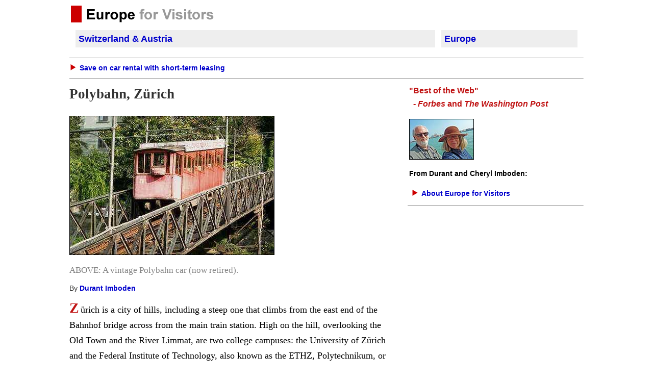

--- FILE ---
content_type: text/html
request_url: https://europeforvisitors.com/switzaustria/articles/zurich_polybahn.htm
body_size: 8863
content:
<!DOCTYPE html PUBLIC "-//IETF//DTD HTML//EN"><html><head><script>var __ezHttpConsent={setByCat:function(src,tagType,attributes,category,force,customSetScriptFn=null){var setScript=function(){if(force||window.ezTcfConsent[category]){if(typeof customSetScriptFn==='function'){customSetScriptFn();}else{var scriptElement=document.createElement(tagType);scriptElement.src=src;attributes.forEach(function(attr){for(var key in attr){if(attr.hasOwnProperty(key)){scriptElement.setAttribute(key,attr[key]);}}});var firstScript=document.getElementsByTagName(tagType)[0];firstScript.parentNode.insertBefore(scriptElement,firstScript);}}};if(force||(window.ezTcfConsent&&window.ezTcfConsent.loaded)){setScript();}else if(typeof getEzConsentData==="function"){getEzConsentData().then(function(ezTcfConsent){if(ezTcfConsent&&ezTcfConsent.loaded){setScript();}else{console.error("cannot get ez consent data");force=true;setScript();}});}else{force=true;setScript();console.error("getEzConsentData is not a function");}},};</script>
<script>var ezTcfConsent=window.ezTcfConsent?window.ezTcfConsent:{loaded:false,store_info:false,develop_and_improve_services:false,measure_ad_performance:false,measure_content_performance:false,select_basic_ads:false,create_ad_profile:false,select_personalized_ads:false,create_content_profile:false,select_personalized_content:false,understand_audiences:false,use_limited_data_to_select_content:false,};function getEzConsentData(){return new Promise(function(resolve){document.addEventListener("ezConsentEvent",function(event){var ezTcfConsent=event.detail.ezTcfConsent;resolve(ezTcfConsent);});});}</script>
<script>if(typeof _setEzCookies!=='function'){function _setEzCookies(ezConsentData){var cookies=window.ezCookieQueue;for(var i=0;i<cookies.length;i++){var cookie=cookies[i];if(ezConsentData&&ezConsentData.loaded&&ezConsentData[cookie.tcfCategory]){document.cookie=cookie.name+"="+cookie.value;}}}}
window.ezCookieQueue=window.ezCookieQueue||[];if(typeof addEzCookies!=='function'){function addEzCookies(arr){window.ezCookieQueue=[...window.ezCookieQueue,...arr];}}
addEzCookies([{name:"ezoab_72013",value:"mod14; Path=/; Domain=europeforvisitors.com; Max-Age=7200",tcfCategory:"store_info",isEzoic:"true",},{name:"ezosuibasgeneris-1",value:"53b5aa3c-1332-422f-4cdb-97ced4342843; Path=/; Domain=europeforvisitors.com; Expires=Tue, 19 Jan 2027 01:22:19 UTC; Secure; SameSite=None",tcfCategory:"understand_audiences",isEzoic:"true",}]);if(window.ezTcfConsent&&window.ezTcfConsent.loaded){_setEzCookies(window.ezTcfConsent);}else if(typeof getEzConsentData==="function"){getEzConsentData().then(function(ezTcfConsent){if(ezTcfConsent&&ezTcfConsent.loaded){_setEzCookies(window.ezTcfConsent);}else{console.error("cannot get ez consent data");_setEzCookies(window.ezTcfConsent);}});}else{console.error("getEzConsentData is not a function");_setEzCookies(window.ezTcfConsent);}</script><script type="text/javascript" data-ezscrex='false' data-cfasync='false'>window._ezaq = Object.assign({"edge_cache_status":13,"edge_response_time":16,"url":"https://europeforvisitors.com/switzaustria/articles/zurich_polybahn.htm"}, typeof window._ezaq !== "undefined" ? window._ezaq : {});</script><script type="text/javascript" data-ezscrex='false' data-cfasync='false'>window._ezaq = Object.assign({"ab_test_id":"mod14"}, typeof window._ezaq !== "undefined" ? window._ezaq : {});window.__ez=window.__ez||{};window.__ez.tf={};</script><script type="text/javascript" data-ezscrex='false' data-cfasync='false'>window.ezDisableAds = true;</script><script data-ezscrex='false' data-cfasync='false' data-pagespeed-no-defer>var __ez=__ez||{};__ez.stms=Date.now();__ez.evt={};__ez.script={};__ez.ck=__ez.ck||{};__ez.template={};__ez.template.isOrig=true;__ez.queue=__ez.queue||function(){var e=0,i=0,t=[],n=!1,o=[],r=[],s=!0,a=function(e,i,n,o,r,s,a){var l=arguments.length>7&&void 0!==arguments[7]?arguments[7]:window,d=this;this.name=e,this.funcName=i,this.parameters=null===n?null:w(n)?n:[n],this.isBlock=o,this.blockedBy=r,this.deleteWhenComplete=s,this.isError=!1,this.isComplete=!1,this.isInitialized=!1,this.proceedIfError=a,this.fWindow=l,this.isTimeDelay=!1,this.process=function(){f("... func = "+e),d.isInitialized=!0,d.isComplete=!0,f("... func.apply: "+e);var i=d.funcName.split("."),n=null,o=this.fWindow||window;i.length>3||(n=3===i.length?o[i[0]][i[1]][i[2]]:2===i.length?o[i[0]][i[1]]:o[d.funcName]),null!=n&&n.apply(null,this.parameters),!0===d.deleteWhenComplete&&delete t[e],!0===d.isBlock&&(f("----- F'D: "+d.name),m())}},l=function(e,i,t,n,o,r,s){var a=arguments.length>7&&void 0!==arguments[7]?arguments[7]:window,l=this;this.name=e,this.path=i,this.async=o,this.defer=r,this.isBlock=t,this.blockedBy=n,this.isInitialized=!1,this.isError=!1,this.isComplete=!1,this.proceedIfError=s,this.fWindow=a,this.isTimeDelay=!1,this.isPath=function(e){return"/"===e[0]&&"/"!==e[1]},this.getSrc=function(e){return void 0!==window.__ezScriptHost&&this.isPath(e)&&"banger.js"!==this.name?window.__ezScriptHost+e:e},this.process=function(){l.isInitialized=!0,f("... file = "+e);var i=this.fWindow?this.fWindow.document:document,t=i.createElement("script");t.src=this.getSrc(this.path),!0===o?t.async=!0:!0===r&&(t.defer=!0),t.onerror=function(){var e={url:window.location.href,name:l.name,path:l.path,user_agent:window.navigator.userAgent};"undefined"!=typeof _ezaq&&(e.pageview_id=_ezaq.page_view_id);var i=encodeURIComponent(JSON.stringify(e)),t=new XMLHttpRequest;t.open("GET","//g.ezoic.net/ezqlog?d="+i,!0),t.send(),f("----- ERR'D: "+l.name),l.isError=!0,!0===l.isBlock&&m()},t.onreadystatechange=t.onload=function(){var e=t.readyState;f("----- F'D: "+l.name),e&&!/loaded|complete/.test(e)||(l.isComplete=!0,!0===l.isBlock&&m())},i.getElementsByTagName("head")[0].appendChild(t)}},d=function(e,i){this.name=e,this.path="",this.async=!1,this.defer=!1,this.isBlock=!1,this.blockedBy=[],this.isInitialized=!0,this.isError=!1,this.isComplete=i,this.proceedIfError=!1,this.isTimeDelay=!1,this.process=function(){}};function c(e,i,n,s,a,d,c,u,f){var m=new l(e,i,n,s,a,d,c,f);!0===u?o[e]=m:r[e]=m,t[e]=m,h(m)}function h(e){!0!==u(e)&&0!=s&&e.process()}function u(e){if(!0===e.isTimeDelay&&!1===n)return f(e.name+" blocked = TIME DELAY!"),!0;if(w(e.blockedBy))for(var i=0;i<e.blockedBy.length;i++){var o=e.blockedBy[i];if(!1===t.hasOwnProperty(o))return f(e.name+" blocked = "+o),!0;if(!0===e.proceedIfError&&!0===t[o].isError)return!1;if(!1===t[o].isComplete)return f(e.name+" blocked = "+o),!0}return!1}function f(e){var i=window.location.href,t=new RegExp("[?&]ezq=([^&#]*)","i").exec(i);"1"===(t?t[1]:null)&&console.debug(e)}function m(){++e>200||(f("let's go"),p(o),p(r))}function p(e){for(var i in e)if(!1!==e.hasOwnProperty(i)){var t=e[i];!0===t.isComplete||u(t)||!0===t.isInitialized||!0===t.isError?!0===t.isError?f(t.name+": error"):!0===t.isComplete?f(t.name+": complete already"):!0===t.isInitialized&&f(t.name+": initialized already"):t.process()}}function w(e){return"[object Array]"==Object.prototype.toString.call(e)}return window.addEventListener("load",(function(){setTimeout((function(){n=!0,f("TDELAY -----"),m()}),5e3)}),!1),{addFile:c,addFileOnce:function(e,i,n,o,r,s,a,l,d){t[e]||c(e,i,n,o,r,s,a,l,d)},addDelayFile:function(e,i){var n=new l(e,i,!1,[],!1,!1,!0);n.isTimeDelay=!0,f(e+" ...  FILE! TDELAY"),r[e]=n,t[e]=n,h(n)},addFunc:function(e,n,s,l,d,c,u,f,m,p){!0===c&&(e=e+"_"+i++);var w=new a(e,n,s,l,d,u,f,p);!0===m?o[e]=w:r[e]=w,t[e]=w,h(w)},addDelayFunc:function(e,i,n){var o=new a(e,i,n,!1,[],!0,!0);o.isTimeDelay=!0,f(e+" ...  FUNCTION! TDELAY"),r[e]=o,t[e]=o,h(o)},items:t,processAll:m,setallowLoad:function(e){s=e},markLoaded:function(e){if(e&&0!==e.length){if(e in t){var i=t[e];!0===i.isComplete?f(i.name+" "+e+": error loaded duplicate"):(i.isComplete=!0,i.isInitialized=!0)}else t[e]=new d(e,!0);f("markLoaded dummyfile: "+t[e].name)}},logWhatsBlocked:function(){for(var e in t)!1!==t.hasOwnProperty(e)&&u(t[e])}}}();__ez.evt.add=function(e,t,n){e.addEventListener?e.addEventListener(t,n,!1):e.attachEvent?e.attachEvent("on"+t,n):e["on"+t]=n()},__ez.evt.remove=function(e,t,n){e.removeEventListener?e.removeEventListener(t,n,!1):e.detachEvent?e.detachEvent("on"+t,n):delete e["on"+t]};__ez.script.add=function(e){var t=document.createElement("script");t.src=e,t.async=!0,t.type="text/javascript",document.getElementsByTagName("head")[0].appendChild(t)};__ez.dot=__ez.dot||{};__ez.queue.addFileOnce('/detroitchicago/boise.js', '/detroitchicago/boise.js?gcb=195-4&cb=5', true, [], true, false, true, false);__ez.queue.addFileOnce('/parsonsmaize/abilene.js', '/parsonsmaize/abilene.js?gcb=195-4&cb=e80eca0cdb', true, [], true, false, true, false);__ez.queue.addFileOnce('/parsonsmaize/mulvane.js', '/parsonsmaize/mulvane.js?gcb=195-4&cb=e75e48eec0', true, ['/parsonsmaize/abilene.js'], true, false, true, false);__ez.queue.addFileOnce('/detroitchicago/birmingham.js', '/detroitchicago/birmingham.js?gcb=195-4&cb=539c47377c', true, ['/parsonsmaize/abilene.js'], true, false, true, false);</script>
<script data-ezscrex="false" type="text/javascript" data-cfasync="false">window._ezaq = Object.assign({"ad_cache_level":0,"adpicker_placement_cnt":0,"ai_placeholder_cache_level":0,"ai_placeholder_placement_cnt":-1,"article_category":"Switzaustria","domain":"europeforvisitors.com","domain_id":72013,"ezcache_level":2,"ezcache_skip_code":0,"has_bad_image":0,"has_bad_words":0,"is_sitespeed":0,"lt_cache_level":0,"response_size":16891,"response_size_orig":11023,"response_time_orig":2,"template_id":5,"url":"https://europeforvisitors.com/switzaustria/articles/zurich_polybahn.htm","word_count":0,"worst_bad_word_level":0}, typeof window._ezaq !== "undefined" ? window._ezaq : {});__ez.queue.markLoaded('ezaqBaseReady');</script>
<script type='text/javascript' data-ezscrex='false' data-cfasync='false'>
window.ezAnalyticsStatic = true;

function analyticsAddScript(script) {
	var ezDynamic = document.createElement('script');
	ezDynamic.type = 'text/javascript';
	ezDynamic.innerHTML = script;
	document.head.appendChild(ezDynamic);
}
function getCookiesWithPrefix() {
    var allCookies = document.cookie.split(';');
    var cookiesWithPrefix = {};

    for (var i = 0; i < allCookies.length; i++) {
        var cookie = allCookies[i].trim();

        for (var j = 0; j < arguments.length; j++) {
            var prefix = arguments[j];
            if (cookie.indexOf(prefix) === 0) {
                var cookieParts = cookie.split('=');
                var cookieName = cookieParts[0];
                var cookieValue = cookieParts.slice(1).join('=');
                cookiesWithPrefix[cookieName] = decodeURIComponent(cookieValue);
                break; // Once matched, no need to check other prefixes
            }
        }
    }

    return cookiesWithPrefix;
}
function productAnalytics() {
	var d = {"pr":[6],"omd5":"025eb11f43ee0e0323429012ffd87bb0","nar":"risk score"};
	d.u = _ezaq.url;
	d.p = _ezaq.page_view_id;
	d.v = _ezaq.visit_uuid;
	d.ab = _ezaq.ab_test_id;
	d.e = JSON.stringify(_ezaq);
	d.ref = document.referrer;
	d.c = getCookiesWithPrefix('active_template', 'ez', 'lp_');
	if(typeof ez_utmParams !== 'undefined') {
		d.utm = ez_utmParams;
	}

	var dataText = JSON.stringify(d);
	var xhr = new XMLHttpRequest();
	xhr.open('POST','/ezais/analytics?cb=1', true);
	xhr.onload = function () {
		if (xhr.status!=200) {
            return;
		}

        if(document.readyState !== 'loading') {
            analyticsAddScript(xhr.response);
            return;
        }

        var eventFunc = function() {
            if(document.readyState === 'loading') {
                return;
            }
            document.removeEventListener('readystatechange', eventFunc, false);
            analyticsAddScript(xhr.response);
        };

        document.addEventListener('readystatechange', eventFunc, false);
	};
	xhr.setRequestHeader('Content-Type','text/plain');
	xhr.send(dataText);
}
__ez.queue.addFunc("productAnalytics", "productAnalytics", null, true, ['ezaqBaseReady'], false, false, false, true);
</script><base href="https://europeforvisitors.com/switzaustria/articles/zurich_polybahn.htm"/>
<!-- Global site tag (gtag.js) - Google Analytics -->
<script async="" src="https://www.googletagmanager.com/gtag/js?id=UA-1142711-1"></script>
<script>
  window.dataLayer = window.dataLayer || [];
  function gtag(){dataLayer.push(arguments);}
  gtag('js', new Date());

  gtag('config', 'UA-1142711-1');

  gtag('config', 'G-NCV3SCHDSP');
</script>
<!-- End Google Analytics tag -->
<title>Zurich Polybahn</title>
<meta name="description" content="Z&uuml;rich&#39;s UBS Polybahn: The &#39;little funicular that could&#39; hauls 1.6 million passengers a year from the Z&uuml;rich riverfront to a hillside university campus with a great view of the city."/>
<meta content="trb" name="Microsoft Border"/> 
<link href="https://europeforvisitors.com/styles.css" rel="stylesheet" type="text/css"/>
<link href="../styles.css" rel="stylesheet" type="text/css"/>

<meta name="viewport" content="width=device-width, initial-scale=1"/>
<meta name="category" content="Switzaustria"/>
<!--Begin Plausible tag -->
<script defer="" data-domain="europeforvisitors.com" src="https://plausible.io/js/script.js"></script>
<!--End Plausible tag -->
<link rel='canonical' href='https://europeforvisitors.com/switzaustria/articles/zurich_polybahn.htm' />
<script type='text/javascript'>
var ezoTemplate = 'orig_site';
var ezouid = '1';
var ezoFormfactor = '1';
</script><script data-ezscrex="false" type='text/javascript'>
var soc_app_id = '0';
var did = 72013;
var ezdomain = 'europeforvisitors.com';
var ezoicSearchable = 1;
</script></head>

<body bgcolor="#FFFFFF"><!--msnavigation--><table border="0" cellpadding="0" cellspacing="0" width="100%"><tbody><tr><td>
<a href="https://europeforvisitors.com/">
<img alt="Europe for Visitors - Home" border="0" height="39" src="../_borders/logo-europe-239x38.gif" width="298"/></a>
<table cellpadding="6" cellspacing="12" style="width: 100%">
	<tbody><tr>
		<td class="mobile_index_menu_item">
		<a href="https://europeforvisitors.com/switzaustria/">Switzerland &amp; 
		Austria</a></td>
		<td class="mobile_index_menu_item">
		<a href="https://europeforvisitors.com/europe/articles/">Europe</a></td>
	</tr>
</tbody></table>
<hr size="1"/>
<img alt="Arrow" src="../_borders/arrow.gif" width="16" height="16"/><span class="left_margin_link_annotation"> 
<a href="https://europeforvisitors.com/europe/articles/short_term_car_leasing.htm">
Save 
on car rental with short-term leasing</a></span>
<hr size="1"/>
</td></tr><!--msnavigation--></tbody></table><!--msnavigation--><table border="0" cellpadding="0" cellspacing="0" dir="ltr" width="100%"><tbody><tr><!--msnavigation--><td valign="top">

<h1><span class="h1_large">Polybahn, Z&uuml;rich</span></h1>

<p>
<img src="../images/polybahn_zuerich.jpg" alt="Old Polybahn car - Zurich Switzerland" width="400" height="271" class="photo_border"/></p>

<p><span class="caption_photo">ABOVE: A vintage Polybahn car (now retired).</span></p>
<p class="style1"><span class="byline">By 
<a href="https://europeforvisitors.com/europe/articles/info/bio.htm">Durant Imboden</a></span></p>

<p><span class="initial_cap">Z</span><span class="body">&uuml;rich is a city
of hills, including a steep one that climbs from the east end of the Bahnhof bridge across
from the main train station. High on the hill, overlooking the Old Town and the River
Limmat, are two college campuses: the University of Z&uuml;rich and the Federal Institute of
Technology, also known as the ETHZ, Polytechnikum, or &quot;Poly.&quot;</span></p>

<p class="body">Getting to the campuses can be a chore, especially for
students or professors who are laden with books. Recognizing the need for a mechanized
shortcut, the Zurich city fathers granted an 80-year concession for a Z&uuml;richbergbahn
in 1886. The funicular railway was completed in 1889 and has been known colloquially as
the &quot;Polybahn&quot; ever since.</p>

<p class="body"><span class="subhead">Saved by the bank</span></p>

<p class="body">The Z&uuml;richbergbahn whirred and clanked its way uphill
without incident until 1966, and the concession was extended by ten years. Then came the
bad news: In 1976, the Polybahn&#39;s management announced that it didn&#39;t have enough cash for
a badly needed overhaul of the system. The Union Bank of Switzerland came to the rescue,
establishing a new business called &quot;UBS Polybahn AG&quot; that took over the
concession.The new UBS subsidiary completely restored the track and renovated the
Polybahn&#39;s two funicular cars in just 12 weeks.</p>

<p class="body"><span class="subhead">Bigger cars for bigger crowds</span></p>

<p class="body">In 1990, the Polybahn established a reciprocal fare
arrangement with Z&uuml;rich&#39;s public transportation network, and ridership climbed to an
unprecedented 1.6 passengers a year. It was time for another system overhaul. This time,
the cars were replaced by slightly larger versions that boosted capacity by 25%, to 50
passengers every three minutes or 1,000 passengers an hour.</p>

<p class="body"><span class="subhead">How the system works</span></p>

<p class="body">The Polybahn is a funicular railway, consisting of two
cars that are connected by a cable. The two cars are designed to counterbalance each other
like a pair of old-fashioned elevators. As the car on the left climbs the track, the car
on the right descends. They pass each other in the middle, with the left car reaching the
upper station as its twin arrives in the lower station. The cars then discharge their
passengers, collect new payloads, and repeat the three-minute cycle.</p>

<p class="body"><span class="subhead">Tech specs</span></p>

<p class="body">Here are the Polybahn&#39;s specifications, as reported by the German-language UBS Polybahn
Web site (which is now defunct, I&#39;m sorry to say):</p>

<table border="0" cellpadding="3" cellspacing="9" width="95%" class="body">
  <tbody><tr>
    <td class="body_link_bold">Propulsion</td>
    <td>Gear-driven from AC electric motor</td>
  </tr>
  <tr>
    <td class="body_link_bold">Track gauge</td>
    <td>1000 mm (39.3 in.)</td>
  </tr>
  <tr>
    <td class="body_link_bold">Length of track</td>
    <td>176 m (577 ft.)</td>
  </tr>
  <tr>
    <td class="body_link_bold">Vertical distance<br/>
    between stations</td>
    <td>41 m (131 ft.)</td>
  </tr>
  <tr>
    <td class="body_link_bold">Average grade</td>
    <td>23%</td>
  </tr>
  <tr>
    <td class="body_link_bold">Speed</td>
    <td>2.5 m/sec. (5.6 mph)</td>
  </tr>
  <tr>
    <td class="body_link_bold">Travel time</td>
    <td>90 sec.</td>
  </tr>
</tbody></table>

<p class="subhead">Tickets and timetable</p>

<p class="body">To ride the Polybahn, you&#39;ll need a Z&uuml;rich  
transit ticket or pass, a<a href="https://www.zvv.ch/zvv/en/travelcards-and-tickets/tickets/other-tickets/zuerichcard.html"> Zurich 
Card</a>, or a <a href="https://www.swiss-pass.ch/">Swiss Pass</a>. (You 
can buy tickets from vending machines at the upper and lower stations.)</p>

<p class="body">Hours of operation are 6:45 a.m to 7:15 p.m. on weekdays, 7:30 a.m. to 2 p.m. on 
Saturdays, with departures every two to five minutes. Closed Sundays and holidays.</p>

<p><span class="subhead">Web links</span></p>

<p class="body"><a href="http://www.funimag.com/suisse/polybahn01.htm">Funimag: Funicular 
Polybahn</a><br/>
Michael Az&eacute;ma&#39;s page includes a photo, a map, and technical information.</p>
<p class="body"><a href="http://www.xn--polybahn-zrich-psb.ch/">Polybahn 
(German)</a><br/>This attractive site has a history of the Polybahn, technical 
data, and plenty of large, up-to-date photos. You can decipher the German text 
with <a href="https://translate.google.com/">Google Translate</a>.</p>
<hr size="1"/>

<!--webbot bot="Include" TAG="BODY" U-Include="../_include-durant-imboden-europe.htm" startspan -->
<p class="body">
<span class="body_link_bold">About the author: </span>
</p><p class="body">
<img alt="Durant Imboden photo." class="photo_inset" src="../_borders/durant-imboden-v-100w-05069.jpg" width="100" height="133" style="float: left"/><a href="https://europeforvisitors.com/europe/articles/info/bio.htm">Durant Imboden</a> 
is a professional travel writer, book author, and editor who focuses on European 
cities and transportation.</p><p class="body">
After 4-1/2 years of covering European travel topics for About.com, Durant and 
Cheryl Imboden co-founded Europe for Visitors in 
2001. The 
site has earned &quot;Best of the Web&quot; honors from <em>Forbes</em> and <em>The 
Washington Post</em>.</p><p class="body">
For more information, see 
<a href="https://europeforvisitors.com/europe/articles/info/about_us.htm">About 
Europe for Visitors</a>, 
<a href="https://europeforvisitors.com/europe/articles/info/info_press_clippings.htm">press clippings</a>, and 
<a href="https://europeforvisitors.com/europe/articles/info/testimonials.htm">reader 
testimonials</a>.
</p><hr size="1"/>
<!--webbot bot="Include" endspan i-checksum="20168" -->

<!--msnavigation--></td><td valign="top" width="24"></td><td valign="top" width="1%">
<div id="sidebar">
	<table style="width: 345px">
		<tbody><tr>
			<td>
			<p><span class="left_margin_subhead_red">&quot;Best of the Web&quot;<br/>&nbsp; 
			- <em>Forbes</em> and <em>The Washington Post</em></span></p>
			<p>
			<img alt="Durant and Cheryl Imboden" class="photo_border" height="78" src="../_borders/125x78-p1070132.jpg" width="125"/></p>
			<p><span class="left_margin_link">From Durant and Cheryl Imboden:</span></p>
			<p>&nbsp;<img alt="arrow" height="16" src="../_borders/arrow.gif" width="16"/><span class="left_margin_link">
			<a href="../../europe/articles/info/about_us.htm">About Europe for Visitors</a></span></p>		
			</td>
		</tr>
	</tbody></table>
<hr size="1"/>	
<!-- Ezoic - Sidebar floating 171 - sidebar_floating_1 -->
<div id="ezoic-pub-ad-placeholder-171"> </div>
<!-- End Ezoic - Sidebar floating 171 - sidebar_floating_1 -->	
</div>
</td></tr><!--msnavigation--></tbody></table><!--msnavigation--><table border="0" cellpadding="0" cellspacing="0" width="100%"><tbody><tr><td>
<!-- Ezoic - - Bottom of Page - bottom_of_page -->
<div id="ezoic-pub-ad-placeholder-138">
</div>
<!-- End Ezoic - - Bottom of Page - bottom_of_page -->
<p>&nbsp;</p>
<p align="center" class="copyright">|&nbsp; <a href="../../">Europe for Visitors 
- Home</a>&nbsp; |</p>
<p align="center" class="copyright">|&nbsp;
<a href="../../europe/articles/info/about_us.htm">Contact information, 
disclosures, audience</a>&nbsp; |</p>
<p align="center" class="copyright">|&nbsp;
<a href="../../europe/articles/info/info_privacy.htm">Privacy and cookies</a>&nbsp; 
|</p>
<hr size="1"/>
<p align="center" class="copyright"><strong>Disclosure: </strong></p>
<p align="center" class="copyright">Where hotel or other reservation links point 
to third-party booking sites, we may receive a small commission on transactions. 
This will not affect the rate you pay.</p>
<hr size="1"/>
<p align="center" class="copyright">Copyright &copy; 1996-2026 Durant and Cheryl 
Imboden. All rights reserved.</p>
<!-- Ezoic - - Bottom of Page After Footer - bottom_of_page -->
<div id="ezoic-pub-ad-placeholder-144">
</div>
<!-- End Ezoic - - Bottom of Page After Footer - bottom_of_page -->
</td></tr><!--msnavigation--></tbody></table>

<script data-cfasync="false">function _emitEzConsentEvent(){var customEvent=new CustomEvent("ezConsentEvent",{detail:{ezTcfConsent:window.ezTcfConsent},bubbles:true,cancelable:true,});document.dispatchEvent(customEvent);}
(function(window,document){function _setAllEzConsentTrue(){window.ezTcfConsent.loaded=true;window.ezTcfConsent.store_info=true;window.ezTcfConsent.develop_and_improve_services=true;window.ezTcfConsent.measure_ad_performance=true;window.ezTcfConsent.measure_content_performance=true;window.ezTcfConsent.select_basic_ads=true;window.ezTcfConsent.create_ad_profile=true;window.ezTcfConsent.select_personalized_ads=true;window.ezTcfConsent.create_content_profile=true;window.ezTcfConsent.select_personalized_content=true;window.ezTcfConsent.understand_audiences=true;window.ezTcfConsent.use_limited_data_to_select_content=true;window.ezTcfConsent.select_personalized_content=true;}
function _clearEzConsentCookie(){document.cookie="ezCMPCookieConsent=tcf2;Domain=.europeforvisitors.com;Path=/;expires=Thu, 01 Jan 1970 00:00:00 GMT";}
_clearEzConsentCookie();if(typeof window.__tcfapi!=="undefined"){window.ezgconsent=false;var amazonHasRun=false;function _ezAllowed(tcdata,purpose){return(tcdata.purpose.consents[purpose]||tcdata.purpose.legitimateInterests[purpose]);}
function _handleConsentDecision(tcdata){window.ezTcfConsent.loaded=true;if(!tcdata.vendor.consents["347"]&&!tcdata.vendor.legitimateInterests["347"]){window._emitEzConsentEvent();return;}
window.ezTcfConsent.store_info=_ezAllowed(tcdata,"1");window.ezTcfConsent.develop_and_improve_services=_ezAllowed(tcdata,"10");window.ezTcfConsent.measure_content_performance=_ezAllowed(tcdata,"8");window.ezTcfConsent.select_basic_ads=_ezAllowed(tcdata,"2");window.ezTcfConsent.create_ad_profile=_ezAllowed(tcdata,"3");window.ezTcfConsent.select_personalized_ads=_ezAllowed(tcdata,"4");window.ezTcfConsent.create_content_profile=_ezAllowed(tcdata,"5");window.ezTcfConsent.measure_ad_performance=_ezAllowed(tcdata,"7");window.ezTcfConsent.use_limited_data_to_select_content=_ezAllowed(tcdata,"11");window.ezTcfConsent.select_personalized_content=_ezAllowed(tcdata,"6");window.ezTcfConsent.understand_audiences=_ezAllowed(tcdata,"9");window._emitEzConsentEvent();}
function _handleGoogleConsentV2(tcdata){if(!tcdata||!tcdata.purpose||!tcdata.purpose.consents){return;}
var googConsentV2={};if(tcdata.purpose.consents[1]){googConsentV2.ad_storage='granted';googConsentV2.analytics_storage='granted';}
if(tcdata.purpose.consents[3]&&tcdata.purpose.consents[4]){googConsentV2.ad_personalization='granted';}
if(tcdata.purpose.consents[1]&&tcdata.purpose.consents[7]){googConsentV2.ad_user_data='granted';}
if(googConsentV2.analytics_storage=='denied'){gtag('set','url_passthrough',true);}
gtag('consent','update',googConsentV2);}
__tcfapi("addEventListener",2,function(tcdata,success){if(!success||!tcdata){window._emitEzConsentEvent();return;}
if(!tcdata.gdprApplies){_setAllEzConsentTrue();window._emitEzConsentEvent();return;}
if(tcdata.eventStatus==="useractioncomplete"||tcdata.eventStatus==="tcloaded"){if(typeof gtag!='undefined'){_handleGoogleConsentV2(tcdata);}
_handleConsentDecision(tcdata);if(tcdata.purpose.consents["1"]===true&&tcdata.vendor.consents["755"]!==false){window.ezgconsent=true;(adsbygoogle=window.adsbygoogle||[]).pauseAdRequests=0;}
if(window.__ezconsent){__ezconsent.setEzoicConsentSettings(ezConsentCategories);}
__tcfapi("removeEventListener",2,function(success){return null;},tcdata.listenerId);if(!(tcdata.purpose.consents["1"]===true&&_ezAllowed(tcdata,"2")&&_ezAllowed(tcdata,"3")&&_ezAllowed(tcdata,"4"))){if(typeof __ez=="object"&&typeof __ez.bit=="object"&&typeof window["_ezaq"]=="object"&&typeof window["_ezaq"]["page_view_id"]=="string"){__ez.bit.Add(window["_ezaq"]["page_view_id"],[new __ezDotData("non_personalized_ads",true),]);}}}});}else{_setAllEzConsentTrue();window._emitEzConsentEvent();}})(window,document);</script></body></html>

--- FILE ---
content_type: text/css
request_url: https://europeforvisitors.com/styles.css
body_size: 936
content:
html {
  max-width: 1024px;
  margin: 0 auto;
  position: relative; /*Fix for absolute positioning */
}
   
a:link {
    color: #0000cd;
    font-weight: 600; 
    text-decoration: none;
    }          
    /* unvisited link */

a:visited {
     color: #000080;
     font-weight: 600; 
     text-decoration: none;
}    
     /* visited link */

a:hover {
     color: #C01313;     
     font-weight: 600;
     text-decoration: underline dotted;
     }
     /* mouse over link */

.h1_large {
	font-size: 85%;
	font-weight: bold;
	color: #333333;
	font-family: Georgia, Times New Roman, Times, serif;
	line-height: 165%;
}
.h1_medium {
	font-size: 80%;
	font-weight: bold;
	color: #333333;
	font-family: Georgia, "Times New Roman", Times, serif;
	line-height: 165%;
}
.h1_smaller {
	padding: 0%;
	font-family: Georgia, "Times New Roman", Times, serif;
	font-size: 70%;
	font-weight: bolder;
	color: #333333;
	line-height: 165%;
}
.caption_photo {
	font-family: Georgia, Times New Roman, Times, serif;
	font-size: 105%;
	color: #808080;
	line-height: 165%;
	font-weight: lighter;
}
.subhead {
	font-family: Georgia, "Times New Roman", Times, serif;
	font-size: 130%;
	font-weight: bold;
	color: #333333;
	line-height: 165%;
}
.sub-subhead {
	font-family: Georgia, "Times New Roman", Times, serif;
	font-size: 115%;
	font-weight: bold;
	line-height: 165%;
}
.initial_cap {
	font-family: Georgia, Times New Roman, Times, serif;
	font-size: 175%;
	font-weight: bold;
	color: #C01313;	letter-spacing: .1em;
}
.body {
	font-family: Georgia, Times New Roman, Times, serif;
	font-size: 115%;
	font-weight: normal;
	line-height: 165%;
	letter-spacing: 10%;
	text-indent: 0%;
}
.body_link_bold {
	font-family: Georgia, Times New Roman, Times, serif;
	font-size: 110%;
	font-weight: bold;
	letter-spacing: 10%;
	line-height: 165%;
}
.breadcrumbs {
	font-family: "Trebuchet MS", "Lucida Sans Unicode", "Lucida Grande", "Lucida Sans", Arial, sans-serif;
	font-size: 85%;
	line-height: 165%;
	font-weight: normal;
}
.menu_head {
	font-family: "Trebuchet MS", "Lucida Sans Unicode", "Lucida Grande", "Lucida Sans", Arial, sans-serif;
	font-size: 105%;
	font-weight: bold;
	color: #333333;
}
.menu_item {
	background-color: #EEEEEE;
	font-family: "Trebuchet MS", "Lucida Sans Unicode", "Lucida Grande", "Lucida Sans", Arial, sans-serif;
	font-size: 100%;
	font-weight: bold;
}
.menu_item_normal_text {
	background-color: #EEEEEE;
	font-family: "Trebuchet MS", "Lucida Sans Unicode", "Lucida Grande", "Lucida Sans", Arial, sans-serif;
	font-size: 100%;
	font-weight: normal;
}
.from_next_page {
	font-family: "Trebuchet MS", "Lucida Sans Unicode", "Lucida Grande", "Lucida Sans", Arial, sans-serif;
	font-size: 105%;
	font-weight: bold;
	color: #333333;
}
.photo_border {
	border-width: 1px;
	border-style: solid;
	width: auto ;
    max-width: 100% ;
    height: auto ;
}
.photo_inset {
	margin: 6px 15px;
	border-width: 1px;
	border-style: solid;
}
.previous_or_next_photo {
	font-family: "Trebuchet MS", "Lucida Sans Unicode", "Lucida Grande", "Lucida Sans", Arial, sans-serif;
	font-size: 110%;
	line-height: 165%;
	font-weight: bold;
	background-color: #eeeeee;
}
.copyright {
	font-family: Georgia, Times New Roman, Times, serif;
	font-size: 75%;
	color: #808080;
	line-height: 130%;
	text-align: center;
	clip: rect(12px, auto, auto, auto);
}
.siteforvisitors_bug {
	font-family: Arial, Helvetica, sans-serif;
	font-size: 75%;
	color: #333333;
}
.left_margin_subhead {
	font-family: "Trebuchet MS", "Lucida Sans Unicode", "Lucida Grande", "Lucida Sans", Arial, sans-serif;
	font-size: 95%;
	font-weight: bold;
	color: #333333;	line-height: 165%;
}
.left_margin_link {
	font-family: "Trebuchet MS", "Lucida Sans Unicode", "Lucida Grande", "Lucida Sans", Arial, sans-serif;
	font-size: 90%;
	font-weight: bold;
	line-height: 165%;
}
.left_margin_link_annotation {
	font-family: "Trebuchet MS", "Lucida Sans Unicode", "Lucida Grande", "Lucida Sans", Arial, sans-serif;
	font-size: 90%;
	line-height: 165%;
	font-weight: normal;
}
.right_margin_topic {
	font-family: "Trebuchet MS", "Lucida Sans Unicode", "Lucida Grande", "Lucida Sans", Arial, sans-serif;
	font-size: 95%;
	font-weight: bold;
	color: #333333;	line-height: 165%;
}
.right_margin_subtopic {
	font-family: "Trebuchet MS", "Lucida Sans Unicode", "Lucida Grande", "Lucida Sans", Arial, sans-serif;
	font-size: 95%;
	font-weight: bold;
	line-height: 165%;
	text-indent: 10px;
}
.right_margin_bulleted_link {
	font-family: "Trebuchet MS", "Lucida Sans Unicode", "Lucida Grande", "Lucida Sans", Arial, sans-serif;
	font-size: 90%;
	font-weight: bold;
	line-height: 165%;
}
.top_margin_durant_and_cheryl {
	font-family: "Trebuchet MS", "Lucida Sans Unicode", "Lucida Grande", "Lucida Sans", Arial, sans-serif;
	font-size: 100%;
	font-weight: bold;
	padding-top: 2pt;
}
.top_margin_site_name {
	font-family: "Trebuchet MS", "Lucida Sans Unicode", "Lucida Grande", "Lucida Sans", Arial, sans-serif;
	font-size: 90%;
	font-weight: bold;
	color: #C01313;	padding-top: 2pt;
	line-height: 165%;
}
.top_margin_site_url {
	font-family: "Trebuchet MS", "Lucida Sans Unicode", "Lucida Grande", "Lucida Sans", Arial, sans-serif;
	font-size: 100%;
	font-weight: bold;
}
.top_margin_table_item_white_background {
	font-family: "Trebuchet MS", "Lucida Sans Unicode", "Lucida Grande", "Lucida Sans", Arial, sans-serif;
	font-size: 95%;
	font-weight: bold;
}
.top_margin_table_item_grey_background {
	background-color: #EEEEEE;
	font-family: "Trebuchet MS", "Lucida Sans Unicode", "Lucida Grande", "Lucida Sans", Arial, sans-serif;
	font-size: 100%;
	font-weight: bold;
}
.logo_no_border {
	border-width: 0;
}

.left_margin_home_link {
	font-family: "Trebuchet MS", "Lucida Sans Unicode", "Lucida Grande", "Lucida Sans", Arial, sans-serif;
	font-size: 110%;
	font-weight: bold;
	line-height: 165%;
}

.new {
	font-family: "Trebuchet MS", "Lucida Sans Unicode", "Lucida Grande", "Lucida Sans", Arial, sans-serif;
	font-size: 90%;
	font-weight: bold;
	line-height: 165%;
	color: C00000;
}

.mobile_top_margin_site_name_black {
	font-family: "Trebuchet MS", "Lucida Sans Unicode", "Lucida Grande", "Lucida Sans", Arial, sans-serif;
	font-size: 130%;
	font-weight: bold;
	color: #000000;
	padding-top: 0pt;
}
.mobile_top_margin_site_name_red {
	font-family: "Trebuchet MS", "Lucida Sans Unicode", "Lucida Grande", "Lucida Sans", Arial, sans-serif;
	font-size: 160%;
	font-weight: bold;
	color: #C01313;	padding-top: 0pt;
	padding-bottom: 0px;
	line-height: 165%;
}
.mobile_menu_head {
	font-family: "Trebuchet MS", "Lucida Sans Unicode", "Lucida Grande", "Lucida Sans", Arial, sans-serif;
	font-size: 100%;
	font-weight: bold;
	color: #000000;
	line-height: 120%;
}
.mobile_menu_item {
	background-color: #EEEEEE;
	font-family: "Trebuchet MS", "Lucida Sans Unicode", "Lucida Grande", "Lucida Sans", Arial, sans-serif;
	font-size: 100%;
	font-weight: bold;
	line-height: 120%;
}

.mobile_index_menu_head {
	font-family: "Trebuchet MS", "Lucida Sans Unicode", "Lucida Grande", "Lucida Sans", Arial, sans-serif;
	font-size: 110%;
	font-weight: bold;
	color: #000000;
	line-height: 130%;
}
.mobile_index_menu_item {
	background-color: #EEEEEE;
	font-family: "Trebuchet MS", "Lucida Sans Unicode", "Lucida Grande", "Lucida Sans", Arial, sans-serif;
	font-size: 110%;
	font-weight: bold;
	line-height: 130%;
}
.bridges_number {
	font-family: "Trebuchet MS", "Lucida Sans Unicode", "Lucida Grande", "Lucida Sans", Arial, sans-serif;
	font-size: 110%;
	font-weight: bold;
	color: #000000;
	padding-top: 0pt;
	padding-bottom: 0px;
	line-height: 165%;
	list-style-type: circle;
}
.left_margin_subhead_red {
	font-family: "Trebuchet MS", "Lucida Sans Unicode", "Lucida Grande", "Lucida Sans", Arial, sans-serif;
	font-size: 100%;
	font-weight: bold;
	color: #C01313;	line-height: 165%;
}
.new {
	font-family: Arial, Helvetica, sans-serif;
	font-size: 75%;
	color: #C01313;}
.byline {
	font-family: "Trebuchet MS", "Lucida Sans Unicode", "Lucida Grande", "Lucida Sans", Arial, sans-serif;
	font-size: 85%;
	font-weight: normal;
	line-height: 100%;
	letter-spacing: 0%;
	text-indent: 0%;
	color: #333333;
}
.home_headline {
	font-family: Georgia, Times New Roman, Times, serif;
	font-size: 125%;
	font-weight: bold;
	line-height: 165%;
}

.style_top_photo {
	margin-left: 5px;
	margin-right: 5px;
}
.table_right {
	border: 20px solid #FFFFFF;
	background-color: #EEEEEE;
}
.body_link_bold_large {
	font-family: Georgia, Times New Roman, Times, serif;
	font-size: 100%;
	font-weight: bold;
	line-height: 165%;
}

body img {
	border: 0px; text-decoration: none;
}

img {
	max-width: 100%
}

mobile-ad { display: block; }    /* mobile ad normally is not displayed */

@media screen and (min-width: 766px) {
  #mobile-ad { display: none; }   /* show mobile ad if screen < 766px */
}
.mobile_index_menu_head_red {
	font-family: "Trebuchet MS", "Lucida Sans Unicode", "Lucida Grande", "Lucida Sans", Arial, sans-serif;
	font-size: 110%;
	font-weight: bold;
	color: #C01313;	line-height: 130%;
}

.mobile_index_menu_head_with_box {
	border-style: solid;
	padding: 6px;
	border-width: 2px;
	margin: 9px 0px 3px 0px;
	font-family: "Trebuchet MS", "Lucida Sans Unicode", "Lucida Grande", "Lucida Sans", Arial, sans-serif;
	font-size: 110%;
	font-weight: bold;
	color: #000000;
	line-height: 130%;
	top: auto;
	bottom: auto;
}

.video {
    position: relative;
    padding-bottom: 56.25%; /* 16:9 */
    padding-top: 35px;
    height: 0;
    overflow: hidden;
}
.video iframe {
    position:absolute;
    top: 0;
    left: 0;
    max-width: 100%;
    height: 100%;
}

.maps {
    position: relative;
    padding-bottom: 56.25%;
    padding-top: 35px;
    height: 0;
    overflow: hidden;

}
.maps iframe {
    position:absolute;
    top: 0;
    left: 0;
    max-width: 100%;
    height: 100%;
}

.map-responsive {
    position: relative;
    padding-bottom: 56.25%;
    padding-top: 35px;
    height: 0;
    overflow: hidden;

}
.map-responsive iframe {
    position:absolute;
    top: 0;
    left: 0;
    max-width: 100%;
    height: 100%;
}

sidebar { display: block; }    /* sidebar is normally visible */

@media screen and (max-width: 1023px) {
  #sidebar { display: none; }   /* hide sidebar if screen < 1024px */
}

top-house-ad { display: block; }    /* top house ad is normally visible */

@media screen and (max-width: 1023px) {
  #top-house-ad { display: none; }   /* hide top house ad if screen < 1024px */
}

mobile-ad { display: block; }    /* mobile ad normally is not displayed */

@media screen and (min-width: 1023px) {
  #mobile-ad { display: none; }   /* show mobile ad if screen < 1024px */
}
  
.body_link_bold_red {
	font-family: Georgia, Times New Roman, Times, serif;
	font-size: 105%;
	font-weight: bold;
	letter-spacing: 10%;
	line-height: 165%;
	color: C00000;
}

img {
max-width: 100%;
height: auto;
width: auto;
}

//Add to site or page css file//

.fancy_ad {
   container-decoration:"shadow"
   line-width: "2px"
   line_color: "black"
   container-size: "response"
}
.photo_inset_borderless {
	margin: 6px 15px;
	border-width: 0px;
	border-style: solid;
}


--- FILE ---
content_type: text/css
request_url: https://europeforvisitors.com/switzaustria/styles.css
body_size: 1043
content:
html {
  max-width: 1024px;
  margin: 0 auto;
  position: relative; /*Fix for absolute positioning */
}
   
a:link {
    color: #0000cd;
    font-weight: 600; 
    text-decoration: none;
    }          
    /* unvisited link */

a:visited {
     color: #000080;
     font-weight: 600; 
     text-decoration: none;
}    
     /* visited link */

a:hover {
     color: #C01313;     
     font-weight: 600;
     text-decoration: underline dotted;
     }
     /* mouse over link */

.h1_large {
	font-size: 85%;
	font-weight: bold;
	color: #333333;
	font-family: Georgia, Times New Roman, Times, serif;
	line-height: 165%;
}
.h1_medium {
	font-size: 80%;
	font-weight: bold;
	color: #333333;
	font-family: Georgia, "Times New Roman", Times, serif;
	line-height: 165%;
}
.h1_smaller {
	padding: 0%;
	font-family: Georgia, "Times New Roman", Times, serif;
	font-size: 70%;
	font-weight: bolder;
	color: #333333;
	line-height: 165%;
}
.caption_photo {
	font-family: Georgia, Times New Roman, Times, serif;
	font-size: 105%;
	color: #808080;
	line-height: 165%;
	font-weight: lighter;
}
.subhead {
	font-family: Georgia, "Times New Roman", Times, serif;
	font-size: 130%;
	font-weight: bold;
	color: #333333;
	line-height: 165%;
}
.sub-subhead {
	font-family: Georgia, "Times New Roman", Times, serif;
	font-size: 115%;
	font-weight: bold;
	line-height: 165%;
}
.initial_cap {
	font-family: Georgia, Times New Roman, Times, serif;
	font-size: 175%;
	font-weight: bold;
	color: #C01313;	letter-spacing: .1em;
}
.body {
	font-family: Georgia, Times New Roman, Times, serif;
	font-size: 115%;
	font-weight: normal;
	line-height: 165%;
	letter-spacing: 10%;
	text-indent: 0%;
}
.body_link_bold {
	font-family: Georgia, Times New Roman, Times, serif;
	font-size: 110%;
	font-weight: bold;
	letter-spacing: 10%;
	line-height: 165%;
}
.breadcrumbs {
	font-family: "Trebuchet MS", "Lucida Sans Unicode", "Lucida Grande", "Lucida Sans", Arial, sans-serif;
	font-size: 85%;
	line-height: 165%;
	font-weight: normal;
}
.menu_head {
	font-family: "Trebuchet MS", "Lucida Sans Unicode", "Lucida Grande", "Lucida Sans", Arial, sans-serif;
	font-size: 105%;
	font-weight: bold;
	color: #333333;
}
.menu_item {
	background-color: #EEEEEE;
	font-family: "Trebuchet MS", "Lucida Sans Unicode", "Lucida Grande", "Lucida Sans", Arial, sans-serif;
	font-size: 100%;
	font-weight: bold;
}
.menu_item_normal_text {
	background-color: #EEEEEE;
	font-family: "Trebuchet MS", "Lucida Sans Unicode", "Lucida Grande", "Lucida Sans", Arial, sans-serif;
	font-size: 100%;
	font-weight: normal;
}
.from_next_page {
	font-family: "Trebuchet MS", "Lucida Sans Unicode", "Lucida Grande", "Lucida Sans", Arial, sans-serif;
	font-size: 105%;
	font-weight: bold;
	color: #333333;
}
.photo_border {
	border-width: 1px;
	border-style: solid;
	width: auto ;
    max-width: 100% ;
    height: auto ;
}
.photo_inset {
	margin: 6px 15px;
	border-width: 1px;
	border-style: solid;
}
.previous_or_next_photo {
	font-family: "Trebuchet MS", "Lucida Sans Unicode", "Lucida Grande", "Lucida Sans", Arial, sans-serif;
	font-size: 110%;
	line-height: 165%;
	font-weight: bold;
	background-color: #eeeeee;
}
.copyright {
	font-family: Georgia, Times New Roman, Times, serif;
	font-size: 75%;
	color: #808080;
	line-height: 130%;
	text-align: center;
	clip: rect(12px, auto, auto, auto);
}
.siteforvisitors_bug {
	font-family: Arial, Helvetica, sans-serif;
	font-size: 75%;
	color: #333333;
}
.left_margin_subhead {
	font-family: "Trebuchet MS", "Lucida Sans Unicode", "Lucida Grande", "Lucida Sans", Arial, sans-serif;
	font-size: 95%;
	font-weight: bold;
	color: #333333;	line-height: 165%;
}
.left_margin_link {
	font-family: "Trebuchet MS", "Lucida Sans Unicode", "Lucida Grande", "Lucida Sans", Arial, sans-serif;
	font-size: 90%;
	font-weight: bold;
	line-height: 165%;
}
.left_margin_link_annotation {
	font-family: "Trebuchet MS", "Lucida Sans Unicode", "Lucida Grande", "Lucida Sans", Arial, sans-serif;
	font-size: 90%;
	line-height: 165%;
	font-weight: normal;
}
.right_margin_topic {
	font-family: "Trebuchet MS", "Lucida Sans Unicode", "Lucida Grande", "Lucida Sans", Arial, sans-serif;
	font-size: 95%;
	font-weight: bold;
	color: #333333;	line-height: 165%;
}
.right_margin_subtopic {
	font-family: "Trebuchet MS", "Lucida Sans Unicode", "Lucida Grande", "Lucida Sans", Arial, sans-serif;
	font-size: 95%;
	font-weight: bold;
	line-height: 165%;
	text-indent: 10px;
}
.right_margin_bulleted_link {
	font-family: "Trebuchet MS", "Lucida Sans Unicode", "Lucida Grande", "Lucida Sans", Arial, sans-serif;
	font-size: 90%;
	font-weight: bold;
	line-height: 165%;
}
.top_margin_durant_and_cheryl {
	font-family: "Trebuchet MS", "Lucida Sans Unicode", "Lucida Grande", "Lucida Sans", Arial, sans-serif;
	font-size: 100%;
	font-weight: bold;
	padding-top: 2pt;
}
.top_margin_site_name {
	font-family: "Trebuchet MS", "Lucida Sans Unicode", "Lucida Grande", "Lucida Sans", Arial, sans-serif;
	font-size: 90%;
	font-weight: bold;
	color: #C01313;	padding-top: 2pt;
	line-height: 165%;
}
.top_margin_site_url {
	font-family: "Trebuchet MS", "Lucida Sans Unicode", "Lucida Grande", "Lucida Sans", Arial, sans-serif;
	font-size: 100%;
	font-weight: bold;
}
.top_margin_table_item_white_background {
	font-family: "Trebuchet MS", "Lucida Sans Unicode", "Lucida Grande", "Lucida Sans", Arial, sans-serif;
	font-size: 95%;
	font-weight: bold;
}
.top_margin_table_item_grey_background {
	background-color: #EEEEEE;
	font-family: "Trebuchet MS", "Lucida Sans Unicode", "Lucida Grande", "Lucida Sans", Arial, sans-serif;
	font-size: 100%;
	font-weight: bold;
}
.logo_no_border {
	border-width: 0;
}

.left_margin_home_link {
	font-family: "Trebuchet MS", "Lucida Sans Unicode", "Lucida Grande", "Lucida Sans", Arial, sans-serif;
	font-size: 110%;
	font-weight: bold;
	line-height: 165%;
}

.new {
	font-family: "Trebuchet MS", "Lucida Sans Unicode", "Lucida Grande", "Lucida Sans", Arial, sans-serif;
	font-size: 90%;
	font-weight: bold;
	line-height: 165%;
	color: C00000;
}

.mobile_top_margin_site_name_black {
	font-family: "Trebuchet MS", "Lucida Sans Unicode", "Lucida Grande", "Lucida Sans", Arial, sans-serif;
	font-size: 130%;
	font-weight: bold;
	color: #000000;
	padding-top: 0pt;
}
.mobile_top_margin_site_name_red {
	font-family: "Trebuchet MS", "Lucida Sans Unicode", "Lucida Grande", "Lucida Sans", Arial, sans-serif;
	font-size: 160%;
	font-weight: bold;
	color: #C01313;	padding-top: 0pt;
	padding-bottom: 0px;
	line-height: 165%;
}
.mobile_menu_head {
	font-family: "Trebuchet MS", "Lucida Sans Unicode", "Lucida Grande", "Lucida Sans", Arial, sans-serif;
	font-size: 100%;
	font-weight: bold;
	color: #000000;
	line-height: 120%;
}
.mobile_menu_item {
	background-color: #EEEEEE;
	font-family: "Trebuchet MS", "Lucida Sans Unicode", "Lucida Grande", "Lucida Sans", Arial, sans-serif;
	font-size: 100%;
	font-weight: bold;
	line-height: 120%;
}

.mobile_index_menu_head {
	font-family: "Trebuchet MS", "Lucida Sans Unicode", "Lucida Grande", "Lucida Sans", Arial, sans-serif;
	font-size: 110%;
	font-weight: bold;
	color: #000000;
	line-height: 130%;
}
.mobile_index_menu_item {
	background-color: #EEEEEE;
	font-family: "Trebuchet MS", "Lucida Sans Unicode", "Lucida Grande", "Lucida Sans", Arial, sans-serif;
	font-size: 110%;
	font-weight: bold;
	line-height: 130%;
}
.bridges_number {
	font-family: "Trebuchet MS", "Lucida Sans Unicode", "Lucida Grande", "Lucida Sans", Arial, sans-serif;
	font-size: 110%;
	font-weight: bold;
	color: #000000;
	padding-top: 0pt;
	padding-bottom: 0px;
	line-height: 165%;
	list-style-type: circle;
}
.left_margin_subhead_red {
	font-family: "Trebuchet MS", "Lucida Sans Unicode", "Lucida Grande", "Lucida Sans", Arial, sans-serif;
	font-size: 100%;
	font-weight: bold;
	color: #C01313;	line-height: 165%;
}
.new {
	font-family: Arial, Helvetica, sans-serif;
	font-size: 75%;
	color: #C01313;}
.byline {
	font-family: "Trebuchet MS", "Lucida Sans Unicode", "Lucida Grande", "Lucida Sans", Arial, sans-serif;
	font-size: 85%;
	font-weight: normal;
	line-height: 100%;
	letter-spacing: 0%;
	text-indent: 0%;
	color: #333333;
}
.home_headline {
	font-family: Georgia, Times New Roman, Times, serif;
	font-size: 125%;
	font-weight: bold;
	line-height: 165%;
}

.style_top_photo {
	margin-left: 5px;
	margin-right: 5px;
}
.table_right {
	border: 20px solid #FFFFFF;
	background-color: #EEEEEE;
}
.body_link_bold_large {
	font-family: Georgia, Times New Roman, Times, serif;
	font-size: 100%;
	font-weight: bold;
	line-height: 165%;
}

body img {
	border: 0px; text-decoration: none;
}

img {
	max-width: 100%
}

mobile-ad { display: block; }    /* mobile ad normally is not displayed */

@media screen and (min-width: 766px) {
  #mobile-ad { display: none; }   /* show mobile ad if screen < 766px */
}
.mobile_index_menu_head_red {
	font-family: "Trebuchet MS", "Lucida Sans Unicode", "Lucida Grande", "Lucida Sans", Arial, sans-serif;
	font-size: 110%;
	font-weight: bold;
	color: #C01313;	line-height: 130%;
}

.mobile_index_menu_head_with_box {
	border-style: solid;
	padding: 6px;
	border-width: 2px;
	margin: 9px 0px 3px 0px;
	font-family: "Trebuchet MS", "Lucida Sans Unicode", "Lucida Grande", "Lucida Sans", Arial, sans-serif;
	font-size: 110%;
	font-weight: bold;
	color: #000000;
	line-height: 130%;
	top: auto;
	bottom: auto;
}

.video {
    position: relative;
    padding-bottom: 56.25%; /* 16:9 */
    padding-top: 35px;
    height: 0;
    overflow: hidden;
}
.video iframe {
    position:absolute;
    top: 0;
    left: 0;
    max-width: 100%;
    height: 100%;
}

.maps {
    position: relative;
    padding-bottom: 56.25%;
    padding-top: 35px;
    height: 0;
    overflow: hidden;

}
.maps iframe {
    position:absolute;
    top: 0;
    left: 0;
    max-width: 100%;
    height: 100%;
}

.map-responsive {
    position: relative;
    padding-bottom: 56.25%;
    padding-top: 35px;
    height: 0;
    overflow: hidden;

}
.map-responsive iframe {
    position:absolute;
    top: 0;
    left: 0;
    max-width: 100%;
    height: 100%;
}

sidebar { display: block; }    /* sidebar is normally visible */

@media screen and (max-width: 1023px) {
  #sidebar { display: none; }   /* hide sidebar if screen < 1024px */
}

top-house-ad { display: block; }    /* top house ad is normally visible */

@media screen and (max-width: 1023px) {
  #top-house-ad { display: none; }   /* hide top house ad if screen < 1024px */
}

mobile-ad { display: block; }    /* mobile ad normally is not displayed */

@media screen and (min-width: 1023px) {
  #mobile-ad { display: none; }   /* show mobile ad if screen < 1024px */
}
  
.body_link_bold_red {
	font-family: Georgia, Times New Roman, Times, serif;
	font-size: 105%;
	font-weight: bold;
	letter-spacing: 10%;
	line-height: 165%;
	color: C00000;
}

img {
max-width: 100%;
height: auto;
width: auto;
}

//Add to site or page css file//

.fancy_ad {
   container-decoration:"shadow"
   line-width: "2px"
   line_color: "black"
   container-size: "response"
}
.photo_inset_borderless {
	margin: 6px 15px;
	border-width: 0px;
	border-style: solid;
}
